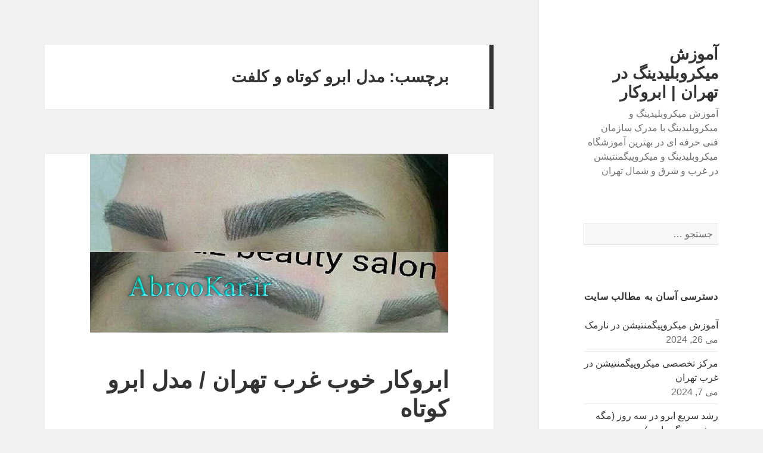

--- FILE ---
content_type: text/html; charset=UTF-8
request_url: https://abrookar.ir/tag/%D9%85%D8%AF%D9%84-%D8%A7%D8%A8%D8%B1%D9%88-%DA%A9%D9%88%D8%AA%D8%A7%D9%87-%D9%88-%DA%A9%D9%84%D9%81%D8%AA/
body_size: 11925
content:
<!DOCTYPE html>
<html dir="rtl" lang="fa-IR" class="no-js">
<head>
	<meta charset="UTF-8">
	<meta name="viewport" content="width=device-width, initial-scale=1.0">
	<link rel="profile" href="https://gmpg.org/xfn/11">
	<link rel="pingback" href="https://abrookar.ir/xmlrpc.php">
	<script>(function(html){html.className = html.className.replace(/\bno-js\b/,'js')})(document.documentElement);</script>
<title>مدل ابرو کوتاه و کلفت &#8211; آموزش میکروبلیدینگ در تهران | ابروکار</title>
<meta name='robots' content='max-image-preview:large' />
	<style>img:is([sizes="auto" i], [sizes^="auto," i]) { contain-intrinsic-size: 3000px 1500px }</style>
	<link rel="alternate" type="application/rss+xml" title="آموزش میکروبلیدینگ در تهران | ابروکار &raquo; خوراک" href="https://abrookar.ir/feed/" />
<link rel="alternate" type="application/rss+xml" title="آموزش میکروبلیدینگ در تهران | ابروکار &raquo; خوراک دیدگاه‌ها" href="https://abrookar.ir/comments/feed/" />
<link rel="alternate" type="application/rss+xml" title="آموزش میکروبلیدینگ در تهران | ابروکار &raquo; مدل ابرو کوتاه و کلفت خوراک برچسب" href="https://abrookar.ir/tag/%d9%85%d8%af%d9%84-%d8%a7%d8%a8%d8%b1%d9%88-%da%a9%d9%88%d8%aa%d8%a7%d9%87-%d9%88-%da%a9%d9%84%d9%81%d8%aa/feed/" />
<script>
window._wpemojiSettings = {"baseUrl":"https:\/\/s.w.org\/images\/core\/emoji\/16.0.1\/72x72\/","ext":".png","svgUrl":"https:\/\/s.w.org\/images\/core\/emoji\/16.0.1\/svg\/","svgExt":".svg","source":{"concatemoji":"https:\/\/abrookar.ir\/wp-includes\/js\/wp-emoji-release.min.js?ver=6.8.3"}};
/*! This file is auto-generated */
!function(s,n){var o,i,e;function c(e){try{var t={supportTests:e,timestamp:(new Date).valueOf()};sessionStorage.setItem(o,JSON.stringify(t))}catch(e){}}function p(e,t,n){e.clearRect(0,0,e.canvas.width,e.canvas.height),e.fillText(t,0,0);var t=new Uint32Array(e.getImageData(0,0,e.canvas.width,e.canvas.height).data),a=(e.clearRect(0,0,e.canvas.width,e.canvas.height),e.fillText(n,0,0),new Uint32Array(e.getImageData(0,0,e.canvas.width,e.canvas.height).data));return t.every(function(e,t){return e===a[t]})}function u(e,t){e.clearRect(0,0,e.canvas.width,e.canvas.height),e.fillText(t,0,0);for(var n=e.getImageData(16,16,1,1),a=0;a<n.data.length;a++)if(0!==n.data[a])return!1;return!0}function f(e,t,n,a){switch(t){case"flag":return n(e,"\ud83c\udff3\ufe0f\u200d\u26a7\ufe0f","\ud83c\udff3\ufe0f\u200b\u26a7\ufe0f")?!1:!n(e,"\ud83c\udde8\ud83c\uddf6","\ud83c\udde8\u200b\ud83c\uddf6")&&!n(e,"\ud83c\udff4\udb40\udc67\udb40\udc62\udb40\udc65\udb40\udc6e\udb40\udc67\udb40\udc7f","\ud83c\udff4\u200b\udb40\udc67\u200b\udb40\udc62\u200b\udb40\udc65\u200b\udb40\udc6e\u200b\udb40\udc67\u200b\udb40\udc7f");case"emoji":return!a(e,"\ud83e\udedf")}return!1}function g(e,t,n,a){var r="undefined"!=typeof WorkerGlobalScope&&self instanceof WorkerGlobalScope?new OffscreenCanvas(300,150):s.createElement("canvas"),o=r.getContext("2d",{willReadFrequently:!0}),i=(o.textBaseline="top",o.font="600 32px Arial",{});return e.forEach(function(e){i[e]=t(o,e,n,a)}),i}function t(e){var t=s.createElement("script");t.src=e,t.defer=!0,s.head.appendChild(t)}"undefined"!=typeof Promise&&(o="wpEmojiSettingsSupports",i=["flag","emoji"],n.supports={everything:!0,everythingExceptFlag:!0},e=new Promise(function(e){s.addEventListener("DOMContentLoaded",e,{once:!0})}),new Promise(function(t){var n=function(){try{var e=JSON.parse(sessionStorage.getItem(o));if("object"==typeof e&&"number"==typeof e.timestamp&&(new Date).valueOf()<e.timestamp+604800&&"object"==typeof e.supportTests)return e.supportTests}catch(e){}return null}();if(!n){if("undefined"!=typeof Worker&&"undefined"!=typeof OffscreenCanvas&&"undefined"!=typeof URL&&URL.createObjectURL&&"undefined"!=typeof Blob)try{var e="postMessage("+g.toString()+"("+[JSON.stringify(i),f.toString(),p.toString(),u.toString()].join(",")+"));",a=new Blob([e],{type:"text/javascript"}),r=new Worker(URL.createObjectURL(a),{name:"wpTestEmojiSupports"});return void(r.onmessage=function(e){c(n=e.data),r.terminate(),t(n)})}catch(e){}c(n=g(i,f,p,u))}t(n)}).then(function(e){for(var t in e)n.supports[t]=e[t],n.supports.everything=n.supports.everything&&n.supports[t],"flag"!==t&&(n.supports.everythingExceptFlag=n.supports.everythingExceptFlag&&n.supports[t]);n.supports.everythingExceptFlag=n.supports.everythingExceptFlag&&!n.supports.flag,n.DOMReady=!1,n.readyCallback=function(){n.DOMReady=!0}}).then(function(){return e}).then(function(){var e;n.supports.everything||(n.readyCallback(),(e=n.source||{}).concatemoji?t(e.concatemoji):e.wpemoji&&e.twemoji&&(t(e.twemoji),t(e.wpemoji)))}))}((window,document),window._wpemojiSettings);
</script>
<style id='wp-emoji-styles-inline-css'>

	img.wp-smiley, img.emoji {
		display: inline !important;
		border: none !important;
		box-shadow: none !important;
		height: 1em !important;
		width: 1em !important;
		margin: 0 0.07em !important;
		vertical-align: -0.1em !important;
		background: none !important;
		padding: 0 !important;
	}
</style>
<link rel='stylesheet' id='wp-block-library-rtl-css' href='https://abrookar.ir/wp-includes/css/dist/block-library/style-rtl.min.css?ver=6.8.3' media='all' />
<style id='wp-block-library-theme-inline-css'>
.wp-block-audio :where(figcaption){color:#555;font-size:13px;text-align:center}.is-dark-theme .wp-block-audio :where(figcaption){color:#ffffffa6}.wp-block-audio{margin:0 0 1em}.wp-block-code{border:1px solid #ccc;border-radius:4px;font-family:Menlo,Consolas,monaco,monospace;padding:.8em 1em}.wp-block-embed :where(figcaption){color:#555;font-size:13px;text-align:center}.is-dark-theme .wp-block-embed :where(figcaption){color:#ffffffa6}.wp-block-embed{margin:0 0 1em}.blocks-gallery-caption{color:#555;font-size:13px;text-align:center}.is-dark-theme .blocks-gallery-caption{color:#ffffffa6}:root :where(.wp-block-image figcaption){color:#555;font-size:13px;text-align:center}.is-dark-theme :root :where(.wp-block-image figcaption){color:#ffffffa6}.wp-block-image{margin:0 0 1em}.wp-block-pullquote{border-bottom:4px solid;border-top:4px solid;color:currentColor;margin-bottom:1.75em}.wp-block-pullquote cite,.wp-block-pullquote footer,.wp-block-pullquote__citation{color:currentColor;font-size:.8125em;font-style:normal;text-transform:uppercase}.wp-block-quote{border-left:.25em solid;margin:0 0 1.75em;padding-left:1em}.wp-block-quote cite,.wp-block-quote footer{color:currentColor;font-size:.8125em;font-style:normal;position:relative}.wp-block-quote:where(.has-text-align-right){border-left:none;border-right:.25em solid;padding-left:0;padding-right:1em}.wp-block-quote:where(.has-text-align-center){border:none;padding-left:0}.wp-block-quote.is-large,.wp-block-quote.is-style-large,.wp-block-quote:where(.is-style-plain){border:none}.wp-block-search .wp-block-search__label{font-weight:700}.wp-block-search__button{border:1px solid #ccc;padding:.375em .625em}:where(.wp-block-group.has-background){padding:1.25em 2.375em}.wp-block-separator.has-css-opacity{opacity:.4}.wp-block-separator{border:none;border-bottom:2px solid;margin-left:auto;margin-right:auto}.wp-block-separator.has-alpha-channel-opacity{opacity:1}.wp-block-separator:not(.is-style-wide):not(.is-style-dots){width:100px}.wp-block-separator.has-background:not(.is-style-dots){border-bottom:none;height:1px}.wp-block-separator.has-background:not(.is-style-wide):not(.is-style-dots){height:2px}.wp-block-table{margin:0 0 1em}.wp-block-table td,.wp-block-table th{word-break:normal}.wp-block-table :where(figcaption){color:#555;font-size:13px;text-align:center}.is-dark-theme .wp-block-table :where(figcaption){color:#ffffffa6}.wp-block-video :where(figcaption){color:#555;font-size:13px;text-align:center}.is-dark-theme .wp-block-video :where(figcaption){color:#ffffffa6}.wp-block-video{margin:0 0 1em}:root :where(.wp-block-template-part.has-background){margin-bottom:0;margin-top:0;padding:1.25em 2.375em}
</style>
<style id='classic-theme-styles-inline-css'>
/*! This file is auto-generated */
.wp-block-button__link{color:#fff;background-color:#32373c;border-radius:9999px;box-shadow:none;text-decoration:none;padding:calc(.667em + 2px) calc(1.333em + 2px);font-size:1.125em}.wp-block-file__button{background:#32373c;color:#fff;text-decoration:none}
</style>
<style id='global-styles-inline-css'>
:root{--wp--preset--aspect-ratio--square: 1;--wp--preset--aspect-ratio--4-3: 4/3;--wp--preset--aspect-ratio--3-4: 3/4;--wp--preset--aspect-ratio--3-2: 3/2;--wp--preset--aspect-ratio--2-3: 2/3;--wp--preset--aspect-ratio--16-9: 16/9;--wp--preset--aspect-ratio--9-16: 9/16;--wp--preset--color--black: #000000;--wp--preset--color--cyan-bluish-gray: #abb8c3;--wp--preset--color--white: #fff;--wp--preset--color--pale-pink: #f78da7;--wp--preset--color--vivid-red: #cf2e2e;--wp--preset--color--luminous-vivid-orange: #ff6900;--wp--preset--color--luminous-vivid-amber: #fcb900;--wp--preset--color--light-green-cyan: #7bdcb5;--wp--preset--color--vivid-green-cyan: #00d084;--wp--preset--color--pale-cyan-blue: #8ed1fc;--wp--preset--color--vivid-cyan-blue: #0693e3;--wp--preset--color--vivid-purple: #9b51e0;--wp--preset--color--dark-gray: #111;--wp--preset--color--light-gray: #f1f1f1;--wp--preset--color--yellow: #f4ca16;--wp--preset--color--dark-brown: #352712;--wp--preset--color--medium-pink: #e53b51;--wp--preset--color--light-pink: #ffe5d1;--wp--preset--color--dark-purple: #2e2256;--wp--preset--color--purple: #674970;--wp--preset--color--blue-gray: #22313f;--wp--preset--color--bright-blue: #55c3dc;--wp--preset--color--light-blue: #e9f2f9;--wp--preset--gradient--vivid-cyan-blue-to-vivid-purple: linear-gradient(135deg,rgba(6,147,227,1) 0%,rgb(155,81,224) 100%);--wp--preset--gradient--light-green-cyan-to-vivid-green-cyan: linear-gradient(135deg,rgb(122,220,180) 0%,rgb(0,208,130) 100%);--wp--preset--gradient--luminous-vivid-amber-to-luminous-vivid-orange: linear-gradient(135deg,rgba(252,185,0,1) 0%,rgba(255,105,0,1) 100%);--wp--preset--gradient--luminous-vivid-orange-to-vivid-red: linear-gradient(135deg,rgba(255,105,0,1) 0%,rgb(207,46,46) 100%);--wp--preset--gradient--very-light-gray-to-cyan-bluish-gray: linear-gradient(135deg,rgb(238,238,238) 0%,rgb(169,184,195) 100%);--wp--preset--gradient--cool-to-warm-spectrum: linear-gradient(135deg,rgb(74,234,220) 0%,rgb(151,120,209) 20%,rgb(207,42,186) 40%,rgb(238,44,130) 60%,rgb(251,105,98) 80%,rgb(254,248,76) 100%);--wp--preset--gradient--blush-light-purple: linear-gradient(135deg,rgb(255,206,236) 0%,rgb(152,150,240) 100%);--wp--preset--gradient--blush-bordeaux: linear-gradient(135deg,rgb(254,205,165) 0%,rgb(254,45,45) 50%,rgb(107,0,62) 100%);--wp--preset--gradient--luminous-dusk: linear-gradient(135deg,rgb(255,203,112) 0%,rgb(199,81,192) 50%,rgb(65,88,208) 100%);--wp--preset--gradient--pale-ocean: linear-gradient(135deg,rgb(255,245,203) 0%,rgb(182,227,212) 50%,rgb(51,167,181) 100%);--wp--preset--gradient--electric-grass: linear-gradient(135deg,rgb(202,248,128) 0%,rgb(113,206,126) 100%);--wp--preset--gradient--midnight: linear-gradient(135deg,rgb(2,3,129) 0%,rgb(40,116,252) 100%);--wp--preset--gradient--dark-gray-gradient-gradient: linear-gradient(90deg, rgba(17,17,17,1) 0%, rgba(42,42,42,1) 100%);--wp--preset--gradient--light-gray-gradient: linear-gradient(90deg, rgba(241,241,241,1) 0%, rgba(215,215,215,1) 100%);--wp--preset--gradient--white-gradient: linear-gradient(90deg, rgba(255,255,255,1) 0%, rgba(230,230,230,1) 100%);--wp--preset--gradient--yellow-gradient: linear-gradient(90deg, rgba(244,202,22,1) 0%, rgba(205,168,10,1) 100%);--wp--preset--gradient--dark-brown-gradient: linear-gradient(90deg, rgba(53,39,18,1) 0%, rgba(91,67,31,1) 100%);--wp--preset--gradient--medium-pink-gradient: linear-gradient(90deg, rgba(229,59,81,1) 0%, rgba(209,28,51,1) 100%);--wp--preset--gradient--light-pink-gradient: linear-gradient(90deg, rgba(255,229,209,1) 0%, rgba(255,200,158,1) 100%);--wp--preset--gradient--dark-purple-gradient: linear-gradient(90deg, rgba(46,34,86,1) 0%, rgba(66,48,123,1) 100%);--wp--preset--gradient--purple-gradient: linear-gradient(90deg, rgba(103,73,112,1) 0%, rgba(131,93,143,1) 100%);--wp--preset--gradient--blue-gray-gradient: linear-gradient(90deg, rgba(34,49,63,1) 0%, rgba(52,75,96,1) 100%);--wp--preset--gradient--bright-blue-gradient: linear-gradient(90deg, rgba(85,195,220,1) 0%, rgba(43,180,211,1) 100%);--wp--preset--gradient--light-blue-gradient: linear-gradient(90deg, rgba(233,242,249,1) 0%, rgba(193,218,238,1) 100%);--wp--preset--font-size--small: 13px;--wp--preset--font-size--medium: 20px;--wp--preset--font-size--large: 36px;--wp--preset--font-size--x-large: 42px;--wp--preset--spacing--20: 0.44rem;--wp--preset--spacing--30: 0.67rem;--wp--preset--spacing--40: 1rem;--wp--preset--spacing--50: 1.5rem;--wp--preset--spacing--60: 2.25rem;--wp--preset--spacing--70: 3.38rem;--wp--preset--spacing--80: 5.06rem;--wp--preset--shadow--natural: 6px 6px 9px rgba(0, 0, 0, 0.2);--wp--preset--shadow--deep: 12px 12px 50px rgba(0, 0, 0, 0.4);--wp--preset--shadow--sharp: 6px 6px 0px rgba(0, 0, 0, 0.2);--wp--preset--shadow--outlined: 6px 6px 0px -3px rgba(255, 255, 255, 1), 6px 6px rgba(0, 0, 0, 1);--wp--preset--shadow--crisp: 6px 6px 0px rgba(0, 0, 0, 1);}:where(.is-layout-flex){gap: 0.5em;}:where(.is-layout-grid){gap: 0.5em;}body .is-layout-flex{display: flex;}.is-layout-flex{flex-wrap: wrap;align-items: center;}.is-layout-flex > :is(*, div){margin: 0;}body .is-layout-grid{display: grid;}.is-layout-grid > :is(*, div){margin: 0;}:where(.wp-block-columns.is-layout-flex){gap: 2em;}:where(.wp-block-columns.is-layout-grid){gap: 2em;}:where(.wp-block-post-template.is-layout-flex){gap: 1.25em;}:where(.wp-block-post-template.is-layout-grid){gap: 1.25em;}.has-black-color{color: var(--wp--preset--color--black) !important;}.has-cyan-bluish-gray-color{color: var(--wp--preset--color--cyan-bluish-gray) !important;}.has-white-color{color: var(--wp--preset--color--white) !important;}.has-pale-pink-color{color: var(--wp--preset--color--pale-pink) !important;}.has-vivid-red-color{color: var(--wp--preset--color--vivid-red) !important;}.has-luminous-vivid-orange-color{color: var(--wp--preset--color--luminous-vivid-orange) !important;}.has-luminous-vivid-amber-color{color: var(--wp--preset--color--luminous-vivid-amber) !important;}.has-light-green-cyan-color{color: var(--wp--preset--color--light-green-cyan) !important;}.has-vivid-green-cyan-color{color: var(--wp--preset--color--vivid-green-cyan) !important;}.has-pale-cyan-blue-color{color: var(--wp--preset--color--pale-cyan-blue) !important;}.has-vivid-cyan-blue-color{color: var(--wp--preset--color--vivid-cyan-blue) !important;}.has-vivid-purple-color{color: var(--wp--preset--color--vivid-purple) !important;}.has-black-background-color{background-color: var(--wp--preset--color--black) !important;}.has-cyan-bluish-gray-background-color{background-color: var(--wp--preset--color--cyan-bluish-gray) !important;}.has-white-background-color{background-color: var(--wp--preset--color--white) !important;}.has-pale-pink-background-color{background-color: var(--wp--preset--color--pale-pink) !important;}.has-vivid-red-background-color{background-color: var(--wp--preset--color--vivid-red) !important;}.has-luminous-vivid-orange-background-color{background-color: var(--wp--preset--color--luminous-vivid-orange) !important;}.has-luminous-vivid-amber-background-color{background-color: var(--wp--preset--color--luminous-vivid-amber) !important;}.has-light-green-cyan-background-color{background-color: var(--wp--preset--color--light-green-cyan) !important;}.has-vivid-green-cyan-background-color{background-color: var(--wp--preset--color--vivid-green-cyan) !important;}.has-pale-cyan-blue-background-color{background-color: var(--wp--preset--color--pale-cyan-blue) !important;}.has-vivid-cyan-blue-background-color{background-color: var(--wp--preset--color--vivid-cyan-blue) !important;}.has-vivid-purple-background-color{background-color: var(--wp--preset--color--vivid-purple) !important;}.has-black-border-color{border-color: var(--wp--preset--color--black) !important;}.has-cyan-bluish-gray-border-color{border-color: var(--wp--preset--color--cyan-bluish-gray) !important;}.has-white-border-color{border-color: var(--wp--preset--color--white) !important;}.has-pale-pink-border-color{border-color: var(--wp--preset--color--pale-pink) !important;}.has-vivid-red-border-color{border-color: var(--wp--preset--color--vivid-red) !important;}.has-luminous-vivid-orange-border-color{border-color: var(--wp--preset--color--luminous-vivid-orange) !important;}.has-luminous-vivid-amber-border-color{border-color: var(--wp--preset--color--luminous-vivid-amber) !important;}.has-light-green-cyan-border-color{border-color: var(--wp--preset--color--light-green-cyan) !important;}.has-vivid-green-cyan-border-color{border-color: var(--wp--preset--color--vivid-green-cyan) !important;}.has-pale-cyan-blue-border-color{border-color: var(--wp--preset--color--pale-cyan-blue) !important;}.has-vivid-cyan-blue-border-color{border-color: var(--wp--preset--color--vivid-cyan-blue) !important;}.has-vivid-purple-border-color{border-color: var(--wp--preset--color--vivid-purple) !important;}.has-vivid-cyan-blue-to-vivid-purple-gradient-background{background: var(--wp--preset--gradient--vivid-cyan-blue-to-vivid-purple) !important;}.has-light-green-cyan-to-vivid-green-cyan-gradient-background{background: var(--wp--preset--gradient--light-green-cyan-to-vivid-green-cyan) !important;}.has-luminous-vivid-amber-to-luminous-vivid-orange-gradient-background{background: var(--wp--preset--gradient--luminous-vivid-amber-to-luminous-vivid-orange) !important;}.has-luminous-vivid-orange-to-vivid-red-gradient-background{background: var(--wp--preset--gradient--luminous-vivid-orange-to-vivid-red) !important;}.has-very-light-gray-to-cyan-bluish-gray-gradient-background{background: var(--wp--preset--gradient--very-light-gray-to-cyan-bluish-gray) !important;}.has-cool-to-warm-spectrum-gradient-background{background: var(--wp--preset--gradient--cool-to-warm-spectrum) !important;}.has-blush-light-purple-gradient-background{background: var(--wp--preset--gradient--blush-light-purple) !important;}.has-blush-bordeaux-gradient-background{background: var(--wp--preset--gradient--blush-bordeaux) !important;}.has-luminous-dusk-gradient-background{background: var(--wp--preset--gradient--luminous-dusk) !important;}.has-pale-ocean-gradient-background{background: var(--wp--preset--gradient--pale-ocean) !important;}.has-electric-grass-gradient-background{background: var(--wp--preset--gradient--electric-grass) !important;}.has-midnight-gradient-background{background: var(--wp--preset--gradient--midnight) !important;}.has-small-font-size{font-size: var(--wp--preset--font-size--small) !important;}.has-medium-font-size{font-size: var(--wp--preset--font-size--medium) !important;}.has-large-font-size{font-size: var(--wp--preset--font-size--large) !important;}.has-x-large-font-size{font-size: var(--wp--preset--font-size--x-large) !important;}
:where(.wp-block-post-template.is-layout-flex){gap: 1.25em;}:where(.wp-block-post-template.is-layout-grid){gap: 1.25em;}
:where(.wp-block-columns.is-layout-flex){gap: 2em;}:where(.wp-block-columns.is-layout-grid){gap: 2em;}
:root :where(.wp-block-pullquote){font-size: 1.5em;line-height: 1.6;}
</style>
<link rel='stylesheet' id='style-name-css' href='https://abrookar.ir/wp-content/plugins/faq-and-answers/zebra_accordion/css/zebra_accordion.css?ver=6.8.3' media='all' />
<link rel='stylesheet' id='ez-toc-css' href='https://abrookar.ir/wp-content/plugins/easy-table-of-contents/assets/css/screen.min.css?ver=2.0.75' media='all' />
<style id='ez-toc-inline-css'>
div#ez-toc-container .ez-toc-title {font-size: 120%;}div#ez-toc-container .ez-toc-title {font-weight: 500;}div#ez-toc-container ul li , div#ez-toc-container ul li a {font-size: 95%;}div#ez-toc-container ul li , div#ez-toc-container ul li a {font-weight: 500;}div#ez-toc-container nav ul ul li {font-size: 90%;}
.ez-toc-container-direction {direction: rtl;}.ez-toc-counter-rtl ul {direction: rtl;counter-reset: item-level1, item-level2, item-level3, item-level4, item-level5, item-level6;}.ez-toc-counter-rtl ul ul {direction: rtl;counter-reset: item-level2, item-level3, item-level4, item-level5, item-level6;}.ez-toc-counter-rtl ul ul ul {direction: rtl;counter-reset: item-level3, item-level4, item-level5, item-level6;}.ez-toc-counter-rtl ul ul ul ul {direction: rtl;counter-reset: item-level4, item-level5, item-level6;}.ez-toc-counter-rtl ul ul ul ul ul {direction: rtl;counter-reset: item-level5, item-level6;}.ez-toc-counter-rtl ul ul ul ul ul ul {direction: rtl;counter-reset: item-level6;}.ez-toc-counter-rtl ul li {counter-increment: item-level1;}.ez-toc-counter-rtl ul ul li {counter-increment: item-level2;}.ez-toc-counter-rtl ul ul ul li {counter-increment: item-level3;}.ez-toc-counter-rtl ul ul ul ul li {counter-increment: item-level4;}.ez-toc-counter-rtl ul ul ul ul ul li {counter-increment: item-level5;}.ez-toc-counter-rtl ul ul ul ul ul ul li {counter-increment: item-level6;}.ez-toc-counter-rtl nav ul li a::before {content: counter(item-level1, decimal) '. ';float: right;margin-left: 0.2rem;flex-grow: 0;flex-shrink: 0;  }.ez-toc-counter-rtl nav ul ul li a::before {content: counter(item-level2, decimal) "." counter(item-level1, decimal) '. ';float: right;margin-left: 0.2rem;flex-grow: 0;flex-shrink: 0;  }.ez-toc-counter-rtl nav ul ul ul li a::before {content: counter(item-level3, decimal) "." counter(item-level2, decimal) "." counter(item-level1, decimal) '. ';float: right;margin-left: 0.2rem;flex-grow: 0;flex-shrink: 0;  }.ez-toc-counter-rtl nav ul ul ul ul li a::before {content: counter(item-level4, decimal) "." counter(item-level3, decimal) "." counter(item-level2, decimal) "." counter(item-level1, decimal) '. ';float: right;margin-left: 0.2rem;flex-grow: 0;flex-shrink: 0;  }.ez-toc-counter-rtl nav ul ul ul ul ul li a::before {content: counter(item-level5, decimal) "." counter(item-level4, decimal) "." counter(item-level3, decimal) "." counter(item-level2, decimal) "." counter(item-level1, decimal) '. ';float: right;margin-left: 0.2rem;flex-grow: 0;flex-shrink: 0;  }.ez-toc-counter-rtl nav ul ul ul ul ul ul li a::before {content: counter(item-level6, decimal) "." counter(item-level5, decimal) "." counter(item-level4, decimal) "." counter(item-level3, decimal) "." counter(item-level2, decimal) "." counter(item-level1, decimal) '. ';float: right;margin-left: 0.2rem;flex-grow: 0;flex-shrink: 0;  }.ez-toc-widget-direction {direction: rtl;}.ez-toc-widget-container-rtl ul {direction: rtl;counter-reset: item-level1, item-level2, item-level3, item-level4, item-level5, item-level6;}.ez-toc-widget-container-rtl ul ul {direction: rtl;counter-reset: item-level2, item-level3, item-level4, item-level5, item-level6;}.ez-toc-widget-container-rtl ul ul ul {direction: rtl;counter-reset: item-level3, item-level4, item-level5, item-level6;}.ez-toc-widget-container-rtl ul ul ul ul {direction: rtl;counter-reset: item-level4, item-level5, item-level6;}.ez-toc-widget-container-rtl ul ul ul ul ul {direction: rtl;counter-reset: item-level5, item-level6;}.ez-toc-widget-container-rtl ul ul ul ul ul ul {direction: rtl;counter-reset: item-level6;}.ez-toc-widget-container-rtl ul li {counter-increment: item-level1;}.ez-toc-widget-container-rtl ul ul li {counter-increment: item-level2;}.ez-toc-widget-container-rtl ul ul ul li {counter-increment: item-level3;}.ez-toc-widget-container-rtl ul ul ul ul li {counter-increment: item-level4;}.ez-toc-widget-container-rtl ul ul ul ul ul li {counter-increment: item-level5;}.ez-toc-widget-container-rtl ul ul ul ul ul ul li {counter-increment: item-level6;}.ez-toc-widget-container-rtl nav ul li a::before {content: counter(item-level1, decimal) '. ';float: right;margin-left: 0.2rem;flex-grow: 0;flex-shrink: 0;  }.ez-toc-widget-container-rtl nav ul ul li a::before {content: counter(item-level2, decimal) "." counter(item-level1, decimal) '. ';float: right;margin-left: 0.2rem;flex-grow: 0;flex-shrink: 0;  }.ez-toc-widget-container-rtl nav ul ul ul li a::before {content: counter(item-level3, decimal) "." counter(item-level2, decimal) "." counter(item-level1, decimal) '. ';float: right;margin-left: 0.2rem;flex-grow: 0;flex-shrink: 0;  }.ez-toc-widget-container-rtl nav ul ul ul ul li a::before {content: counter(item-level4, decimal) "." counter(item-level3, decimal) "." counter(item-level2, decimal) "." counter(item-level1, decimal) '. ';float: right;margin-left: 0.2rem;flex-grow: 0;flex-shrink: 0;  }.ez-toc-widget-container-rtl nav ul ul ul ul ul li a::before {content: counter(item-level5, decimal) "." counter(item-level4, decimal) "." counter(item-level3, decimal) "." counter(item-level2, decimal) "." counter(item-level1, decimal) '. ';float: right;margin-left: 0.2rem;flex-grow: 0;flex-shrink: 0;  }.ez-toc-widget-container-rtl nav ul ul ul ul ul ul li a::before {content: counter(item-level6, decimal) "." counter(item-level5, decimal) "." counter(item-level4, decimal) "." counter(item-level3, decimal) "." counter(item-level2, decimal) "." counter(item-level1, decimal) '. ';float: right;margin-left: 0.2rem;flex-grow: 0;flex-shrink: 0;  }
</style>
<link rel='stylesheet' id='twentyfifteen-fonts-css' href='https://abrookar.ir/wp-content/themes/twentyfifteen/assets/fonts/noto-sans.css?ver=20230328' media='all' />
<link rel='stylesheet' id='genericons-css' href='https://abrookar.ir/wp-content/themes/twentyfifteen/genericons/genericons.css?ver=20201026' media='all' />
<link rel='stylesheet' id='twentyfifteen-style-css' href='https://abrookar.ir/wp-content/themes/twentyfifteen/style.css?ver=20250415' media='all' />
<link rel='stylesheet' id='twentyfifteen-block-style-css' href='https://abrookar.ir/wp-content/themes/twentyfifteen/css/blocks.css?ver=20240715' media='all' />
<script src="https://abrookar.ir/wp-includes/js/jquery/jquery.min.js?ver=3.7.1" id="jquery-core-js"></script>
<script src="https://abrookar.ir/wp-includes/js/jquery/jquery-migrate.min.js?ver=3.4.1" id="jquery-migrate-js"></script>
<script src="https://abrookar.ir/wp-content/plugins/faq-and-answers/zebra_accordion/javascript/zebra_accordion.js?ver=20120206" id="ppm-customscrollbar-js-js"></script>
<script id="twentyfifteen-script-js-extra">
var screenReaderText = {"expand":"<span class=\"screen-reader-text\">\u0628\u0627\u0632\u06a9\u0631\u062f\u0646 \u0632\u06cc\u0631\u0641\u0647\u0631\u0633\u062a<\/span>","collapse":"<span class=\"screen-reader-text\">\u0628\u0633\u062a\u0646 \u0632\u06cc\u0631\u0641\u0647\u0631\u0633\u062a<\/span>"};
</script>
<script src="https://abrookar.ir/wp-content/themes/twentyfifteen/js/functions.js?ver=20250303" id="twentyfifteen-script-js" defer data-wp-strategy="defer"></script>
<link rel="https://api.w.org/" href="https://abrookar.ir/wp-json/" /><link rel="alternate" title="JSON" type="application/json" href="https://abrookar.ir/wp-json/wp/v2/tags/77" /><link rel="EditURI" type="application/rsd+xml" title="RSD" href="https://abrookar.ir/xmlrpc.php?rsd" />
<link rel="stylesheet" href="https://abrookar.ir/wp-content/themes/twentyfifteen/rtl.css" media="screen" /><meta name="generator" content="WordPress 6.8.3" />
<style>.recentcomments a{display:inline !important;padding:0 !important;margin:0 !important;}</style><link rel="icon" href="https://abrookar.ir/wp-content/uploads/2020/01/star-150x150.png" sizes="32x32" />
<link rel="icon" href="https://abrookar.ir/wp-content/uploads/2020/01/star.png" sizes="192x192" />
<link rel="apple-touch-icon" href="https://abrookar.ir/wp-content/uploads/2020/01/star.png" />
<meta name="msapplication-TileImage" content="https://abrookar.ir/wp-content/uploads/2020/01/star.png" />
</head>

<body class="rtl archive tag tag-77 wp-embed-responsive wp-theme-twentyfifteen">
<div id="page" class="hfeed site">
	<a class="skip-link screen-reader-text" href="#content">
		رفتن به نوشته‌ها	</a>

	<div id="sidebar" class="sidebar">
		<header id="masthead" class="site-header">
			<div class="site-branding">
										<p class="site-title"><a href="https://abrookar.ir/" rel="home" >آموزش میکروبلیدینگ در تهران | ابروکار</a></p>
												<p class="site-description">آموزش میکروبلیدینگ و میکروبلیدینگ با مدرک سازمان فنی حرفه ای در بهترین آموزشگاه میکروبلیدینگ و میکروپیگمنتیشن در غرب و شرق و شمال تهران</p>
										<button class="secondary-toggle">فهرست و ابزارک‌ها</button>
			</div><!-- .site-branding -->
		</header><!-- .site-header -->

			<div id="secondary" class="secondary">

		
		
					<div id="widget-area" class="widget-area" role="complementary">
				<aside id="search-2" class="widget widget_search"><form role="search" method="get" class="search-form" action="https://abrookar.ir/">
				<label>
					<span class="screen-reader-text">جستجو برای:</span>
					<input type="search" class="search-field" placeholder="جستجو &hellip;" value="" name="s" />
				</label>
				<input type="submit" class="search-submit screen-reader-text" value="جستجو" />
			</form></aside>
		<aside id="recent-posts-2" class="widget widget_recent_entries">
		<h2 class="widget-title">دسترسی آسان به مطالب سایت</h2><nav aria-label="دسترسی آسان به مطالب سایت">
		<ul>
											<li>
					<a href="https://abrookar.ir/2024/05/26/%d8%a2%d9%85%d9%88%d8%b2%d8%b4-%d9%85%db%8c%da%a9%d8%b1%d9%88%d9%be%db%8c%da%af%d9%85%d9%86%d8%aa%db%8c%d8%b4%d9%86-%d8%af%d8%b1-%d9%86%d8%a7%d8%b1%d9%85%da%a9/">آموزش میکروپیگمنتیشن در نارمک</a>
											<span class="post-date">می 26, 2024</span>
									</li>
											<li>
					<a href="https://abrookar.ir/2024/05/07/%d9%85%d8%b1%da%a9%d8%b2-%d8%aa%d8%ae%d8%b5%d8%b5%db%8c-%d9%85%db%8c%da%a9%d8%b1%d9%88%d9%be%db%8c%da%af%d9%85%d9%86%d8%aa%db%8c%d8%b4%d9%86-%d8%af%d8%b1-%d8%ba%d8%b1%d8%a8-%d8%aa%d9%87%d8%b1%d8%a7/">مرکز تخصصی میکروپیگمنتیشن در غرب تهران</a>
											<span class="post-date">می 7, 2024</span>
									</li>
											<li>
					<a href="https://abrookar.ir/2023/09/01/%d8%b1%d8%b4%d8%af-%d8%b3%d8%b1%db%8c%d8%b9-%d8%a7%d8%a8%d8%b1%d9%88-%d8%af%d8%b1-%d8%b3%d9%87-%d8%b1%d9%88%d8%b2-%d9%85%da%af%d9%87-%d9%85%db%8c%d8%b4%d9%87-%d9%85%da%af%d9%87-%d8%af%d8%a7%d8%b1/">رشد سریع ابرو در سه روز (مگه میشه &#8211; مگه داریم)</a>
											<span class="post-date">سپتامبر 1, 2023</span>
									</li>
											<li>
					<a href="https://abrookar.ir/2022/07/07/%d8%a7%d8%b5%d9%84%d8%a7%d8%ad-%d8%a7%d8%a8%d8%b1%d9%88-%d8%a8%d8%a7-%d9%85%db%8c%da%a9%d8%b1%d9%88%d8%a8%d9%84%db%8c%d8%af%db%8c%d9%86%da%af/">اصلاح ابرو با میکروبلیدینگ</a>
											<span class="post-date">جولای 7, 2022</span>
									</li>
											<li>
					<a href="https://abrookar.ir/2021/12/20/%d9%85%db%8c%da%a9%d8%b1%d9%88%d8%a8%d9%84%d8%af%db%8c%d9%86%da%af-%d8%a7%d8%a8%d8%b1%d9%88-%db%8c%d8%a7-%d9%81%db%8c%d8%a8%d8%b1%d9%88%d8%b2-%d8%a7%d8%a8%d8%b1%d9%88/">میکروبلدینگ ابرو یا فیبروز ابرو ؟</a>
											<span class="post-date">دسامبر 20, 2021</span>
									</li>
											<li>
					<a href="https://abrookar.ir/2021/05/29/%d9%85%db%8c%da%a9%d8%b1%d9%88%d8%a8%d9%84%db%8c%d8%af%db%8c%d9%86%da%af-%d8%a7%d8%a8%d8%b1%d9%88-%d8%af%d8%b1-%d8%aa%d9%87%d8%b1%d8%a7%d9%86/">میکروبلیدینگ ابرو در شرق تهران</a>
											<span class="post-date">می 29, 2021</span>
									</li>
											<li>
					<a href="https://abrookar.ir/2021/04/14/%d8%a2%d9%85%d9%88%d8%b2%d8%b4-%d9%85%db%8c%da%a9%d8%b1%d9%88%d9%be%db%8c%da%af%d9%85%d9%86%d8%aa%db%8c%d8%b4%d9%86-%d8%aa%d9%87%d8%b1%d8%a7%d9%86/">بهترین مراکز آموزش میکروپیگمنتیشن تهران</a>
											<span class="post-date">آوریل 14, 2021</span>
									</li>
											<li>
					<a href="https://abrookar.ir/2021/04/11/%d8%a2%d9%85%d9%88%d8%b2%d8%b4-%d9%85%db%8c%da%a9%d8%b1%d9%88%d9%be%db%8c%da%af%d9%85%d9%86%d8%aa%db%8c%d8%b4%d9%86-%d8%af%d8%b1-%d8%aa%d9%87%d8%b1%d8%a7%d9%86/">آموزش میکروپیگمنتیشن در تهران</a>
											<span class="post-date">آوریل 11, 2021</span>
									</li>
											<li>
					<a href="https://abrookar.ir/2021/03/21/%d8%aa%d8%ae%d8%b5%d8%b5%db%8c-%d8%aa%d8%b1%d9%8a%d9%86-%d9%85%d8%b1%d9%83%d8%b2-%d8%ae%d8%af%d9%85%d8%a7%d8%aa-%d9%88-%d8%a2%d9%85%d9%88%d8%b2%d8%b4-%d9%85%db%8c%da%a9%d8%b1%d9%88%d9%be%db%8c%da%af/">مركز آموزش میکروپیگمنتیشن در تهران</a>
											<span class="post-date">مارس 21, 2021</span>
									</li>
											<li>
					<a href="https://abrookar.ir/2020/12/01/%d9%85%db%8c%da%a9%d8%b1%d9%88%d8%a8%d9%84%db%8c%d8%af%db%8c%d9%86%da%af-%d8%aa%d9%84%d9%81%db%8c%d9%82%db%8c-%d8%af%d8%b1-%d8%aa%d9%87%d8%b1%d8%a7%d9%86/">میکروبلیدینگ تلفیقی در تهران</a>
											<span class="post-date">دسامبر 1, 2020</span>
									</li>
					</ul>

		</nav></aside><aside id="recent-comments-2" class="widget widget_recent_comments"><h2 class="widget-title">آخرین دیدگاه‌ها</h2><nav aria-label="آخرین دیدگاه‌ها"><ul id="recentcomments"><li class="recentcomments"><span class="comment-author-link">ناشناس</span> در <a href="https://abrookar.ir/2016/06/11/%d8%b9%d9%84%d8%aa-%d8%b1%db%8c%d8%b2%d8%b4-%d9%87%d8%a7%d8%b4%d9%88%d8%b1-%d8%a7%d8%a8%d8%b1%d9%88/#comment-9432">علت پاک شدن رنگ نگرفتن و ریزش میکروبلیدینگ (599 تا نظر)</a></li><li class="recentcomments"><span class="comment-author-link">ناشناس</span> در <a href="https://abrookar.ir/2016/09/11/%d8%b9%d9%84%d9%84-%d9%be%d8%ae%d8%b4-%d8%b1%d9%86%da%af-%d8%af%d8%b1-%d9%85%db%8c%da%a9%d8%b1%d9%88%d8%a8%d9%84%db%8c%d8%af%db%8c%d9%86%da%af/#comment-9379">16 علت پخش رنگ در میکروبلیدینگ</a></li><li class="recentcomments"><span class="comment-author-link">پروین</span> در <a href="https://abrookar.ir/2016/06/11/%d8%b9%d9%84%d8%aa-%d8%b1%db%8c%d8%b2%d8%b4-%d9%87%d8%a7%d8%b4%d9%88%d8%b1-%d8%a7%d8%a8%d8%b1%d9%88/#comment-9367">علت پاک شدن رنگ نگرفتن و ریزش میکروبلیدینگ (599 تا نظر)</a></li><li class="recentcomments"><span class="comment-author-link">سهیلا</span> در <a href="https://abrookar.ir/2016/06/11/%d8%b9%d9%84%d8%aa-%d8%b1%db%8c%d8%b2%d8%b4-%d9%87%d8%a7%d8%b4%d9%88%d8%b1-%d8%a7%d8%a8%d8%b1%d9%88/#comment-9349">علت پاک شدن رنگ نگرفتن و ریزش میکروبلیدینگ (599 تا نظر)</a></li><li class="recentcomments"><span class="comment-author-link">ناشناس</span> در <a href="https://abrookar.ir/2016/09/11/%d8%b9%d9%84%d9%84-%d9%be%d8%ae%d8%b4-%d8%b1%d9%86%da%af-%d8%af%d8%b1-%d9%85%db%8c%da%a9%d8%b1%d9%88%d8%a8%d9%84%db%8c%d8%af%db%8c%d9%86%da%af/#comment-9348">16 علت پخش رنگ در میکروبلیدینگ</a></li></ul></nav></aside>			</div><!-- .widget-area -->
		
	</div><!-- .secondary -->

	</div><!-- .sidebar -->

	<div id="content" class="site-content">

	<section id="primary" class="content-area">
		<main id="main" class="site-main">

		
			<header class="page-header">
				<h1 class="page-title">برچسب:  <span>مدل ابرو کوتاه و کلفت</span></h1>			</header><!-- .page-header -->

			
<article id="post-74" class="post-74 post type-post status-publish format-standard has-post-thumbnail hentry category-69 tag-85 tag-83 tag-78 tag-81 tag-79 tag-77 tag-80 tag-82 tag-84 tag-56">
	
	<a class="post-thumbnail" href="https://abrookar.ir/2016/04/07/%d8%a7%d8%a8%d8%b1%d9%88%da%a9%d8%a7%d8%b1-%d8%ae%d9%88%d8%a8-%d8%ba%d8%b1%d8%a8-%d8%aa%d9%87%d8%b1%d8%a7%d9%86-%d9%85%d8%af%d9%84-%d8%a7%d8%a8%d8%b1%d9%88-%da%a9%d9%88%d8%aa%d8%a7%d9%87/" aria-hidden="true">
		<img width="601" height="300" src="https://abrookar.ir/wp-content/uploads/2016/04/yreyr.jpg" class="attachment-post-thumbnail size-post-thumbnail wp-post-image" alt="ابروکار خوب غرب تهران / مدل ابرو کوتاه" decoding="async" fetchpriority="high" srcset="https://abrookar.ir/wp-content/uploads/2016/04/yreyr.jpg 601w, https://abrookar.ir/wp-content/uploads/2016/04/yreyr-300x150.jpg 300w" sizes="(max-width: 601px) 100vw, 601px" />	</a>

		
	<header class="entry-header">
		<h2 class="entry-title"><a href="https://abrookar.ir/2016/04/07/%d8%a7%d8%a8%d8%b1%d9%88%da%a9%d8%a7%d8%b1-%d8%ae%d9%88%d8%a8-%d8%ba%d8%b1%d8%a8-%d8%aa%d9%87%d8%b1%d8%a7%d9%86-%d9%85%d8%af%d9%84-%d8%a7%d8%a8%d8%b1%d9%88-%da%a9%d9%88%d8%aa%d8%a7%d9%87/" rel="bookmark">ابروکار خوب غرب تهران / مدل ابرو کوتاه</a></h2>	</header><!-- .entry-header -->

	<div class="entry-content">
		<h2><span style="font-size: 18pt;"><strong>ابرو کار خوب در غرب تهران / بهترین ابرو کار در غرب تهران</strong></span></h2>
<p>&nbsp;</p>
<p><span style="color: #008000;">برای مشاهده <strong>ابروکار خوب در تهران</strong>  بر روی بنر های کناری سایت کلیک کنید.</span></p>
<h2><span style="font-size: 18pt;">ویژگی های یک ابرو کار خوب چیست؟</span></h2>
<p>ایجاد ابروهای زیبا و جذاب، هنری است که نیازمند توانایی، تجربه، و دانش فنی می‌باشد. برای اینکه یک <a href="http://abrookar.ir">ابروکار</a> صورت خوبی باشد، باید به موارد زیر توجه داشته باشد:</p>
<ol>
<li><strong>شناخت شکل چهره:</strong> یک ابروکار صورت خوب باید بتواند شکل چهره را به خوبی شناسایی کند و با توجه به آن، بهترین شکل ابرو را برای هر شخص انتخاب کند.</li>
<li><strong>دانش فنی:</strong> ابروکار باید دانش و تجربه کافی در زمینه‌ی اصول طراحی ابرو، انواع قلم ابرو، کرم ابرو و دیگر مواد استفاده شده در اصلاح ابرو داشته باشد.</li>
<li><strong>دقت و صبر:</strong> ابروکار باید دقیق و صبور باشد و قادر به انجام کارهای دقیقی باشد، چون به دلیل اینکه ابروها در محدوده‌ی چشم قرار دارند، حتی یک خط کوچک نادرست می‌تواند ظاهر شما را تغییر دهد.</li>
<li><strong>توجه به جزئیات:</strong> ابروکار باید به جزئیات کوچکی مانند فاصله ابروها، ضخامت آنها، شکل زاویه‌های ابروها و غیره توجه کند.<br />
مهارت در استفاده از ابزارهای اصلاح ابرو: ابروکار باید مهارت کافی در استفاده از ابزارهای اصلاح ابرو مانند قلم ابرو، کرم ابرو، و ابزار حرفه‌ای اصلاح ابرو داشته باشد.</li>
<li><strong>توانایی در ارائه مشاوره:</strong> ابروکار باید توانایی ارائه مشاوره در زمینه انتخاب شکل، رنگ و سایر جزئیات مربوط به ابرو را نیز داشته باشد.</li>
<li><strong>توجه به سلامت پوست:</strong> ابروکار باید به سلامت پوست شما توجه کند و از مواد و ابزارهایی که ممکن است به پوست شما آسیب برسانند، استفاده نکند.</li>
</ol>
<p>به طور کلی، یک ابروکار صورت خوب باید دانش فنی، تجربه، دقت، صبر، توجه به جزئیات، مهارت در استفاده از ابزارهای اصلاح ابرو، توانایی ارائه مشاوره، و توجه به سلامت پوست را داشته باشد.</p>
<p>اگر شما ابروهای کوتاه یا کم مویی دارید میتوانید با مراجعه به یک <a href="https://abrookar.ir/2020/02/29/%d9%85%db%8c%da%a9%d8%b1%d9%88%d8%a8%d9%84%db%8c%d8%af%db%8c%d9%86%da%af-%d8%a7%d8%a8%d8%b1%d9%88-%db%8c%d8%a7-%d8%a2%d8%b1%d8%a7%db%8c%d8%b4-%d8%af%d8%a7%d8%a6%d9%85-%d8%a7%d8%a8%d8%b1%d9%88-%d8%af/">متخصص میکروبلیدینگ ابرو </a>ابروهایتان را طراحی کنید و هر جور که دلتان خواست انجام دهید.</p>
<p>&nbsp;</p>
<h2>مدل ابروی کوتاه به چه کسانی میاد و مناسب است ؟</h2>
<p>پیروی از مد همیشه جالب نیست و باید مدل ابرویی رو انتخاب کنید که با چهره تان سازگار باشد…</p>
<p>مدل ابروی کوتاه همچنان مد هست و گاهی بدون اینکه بدونیم ابروهایمان را کوتاه و به زور مداد پر میکنیم …بدون اینکه به چهره مون این مدل ابرو بیاد.</p>
<p>۱-کسانی که پشت چشم تقریبا” بلند یا بلندی دارند.</p>
<p>۲-کسانی که چشمهایشان از هم دور هست.</p>
<p>۳-کسانی که فرم چشمهایشان رو به پایین هست.</p>
<p>درضمن ابرویی با دم کوتاه چهره رو جوانترنشان می دهد…</p>
<p><strong>نکته:</strong></p>
<p>منظور از دم کوتاه , دم ابروی تیغ زده و به سمت بالا نیست!</p>
<p>لازم به ذکر است که با تکنولوژیهای جدید که برای زیبایی استفاده میشود ابرو های کوتاه و بلند و پهن و کلفت و بارک و دخترانه زنانه مفهومی ندارد و با این تکنولوژیها میشود مدل ابرو را به هر شکلی در آورد.</p>
<p style="text-align: center;">در زیر چند مدل ابر را برایتان آورده ایم که با هاشور انجام شده است و عکسها به موضوع مدل ابرو کوتاه مربوط نمیشود .</p>
<p>&nbsp;</p>
<p><span style="font-size: 14pt; color: #ff0000;">تصاویر زیر قدیمی هستند.</span></p>
<p>&nbsp;</p>
<figure id="attachment_83" aria-describedby="caption-attachment-83" style="width: 300px" class="wp-caption alignnone"><a href="http://abrookar.ir/wp-content/uploads/2016/04/sss.jpg" rel="attachment wp-att-83"><img decoding="async" class="wp-image-83 size-medium" src="http://abrookar.ir/wp-content/uploads/2016/04/sss-300x274.jpg" alt="مدل ابرو کوتاه و پهن , مدل ابرو کوتاه دخترانه , مدل ابرو کوتاه جدید - هاشور ابرو تهران" width="300" height="274" srcset="https://abrookar.ir/wp-content/uploads/2016/04/sss-300x274.jpg 300w, https://abrookar.ir/wp-content/uploads/2016/04/sss.jpg 550w" sizes="(max-width: 300px) 100vw, 300px" /></a><figcaption id="caption-attachment-83" class="wp-caption-text"><strong>مدل ابرو</strong></figcaption></figure>
<figure id="attachment_84" aria-describedby="caption-attachment-84" style="width: 300px" class="wp-caption alignnone"><a href="http://abrookar.ir/wp-content/uploads/2016/04/t300x182.jpg" rel="attachment wp-att-84"><img decoding="async" class="size-medium wp-image-84" src="http://abrookar.ir/wp-content/uploads/2016/04/t300x182-300x180.jpg" alt="مدل ابرو کوتاه و کلفت , مدل ابرو کوتاه کلفت , مدل ابرو کوتاه و باریک " width="300" height="180" /></a><figcaption id="caption-attachment-84" class="wp-caption-text"><strong>مدل ابرو کوتاه و کلفت , مدل ابرو کوتاه و باریک</strong></figcaption></figure>
<figure id="attachment_85" aria-describedby="caption-attachment-85" style="width: 300px" class="wp-caption alignnone"><a href="http://abrookar.ir/wp-content/uploads/2016/04/ttttte.jpg" rel="attachment wp-att-85"><img loading="lazy" decoding="async" class="size-medium wp-image-85" src="http://abrookar.ir/wp-content/uploads/2016/04/ttttte-300x154.jpg" alt="مدل ابرو کوتاه و پهن دخترانه ,مدل ابروی کوتاه و پهن جدید" width="300" height="154" srcset="https://abrookar.ir/wp-content/uploads/2016/04/ttttte-300x154.jpg 300w, https://abrookar.ir/wp-content/uploads/2016/04/ttttte.jpg 550w" sizes="auto, (max-width: 300px) 100vw, 300px" /></a><figcaption id="caption-attachment-85" class="wp-caption-text"><strong>مدل ابرو کوتاه و پهن دخترانه ,مدل ابروی کوتاه و پهن جدید</strong></figcaption></figure>
<figure id="attachment_86" aria-describedby="caption-attachment-86" style="width: 300px" class="wp-caption alignnone"><a href="http://abrookar.ir/wp-content/uploads/2016/04/wer.jpg" rel="attachment wp-att-86"><img loading="lazy" decoding="async" class="size-medium wp-image-86" src="http://abrookar.ir/wp-content/uploads/2016/04/wer-300x298.jpg" alt="مدل ابرو کوتاه و پهن ایرانی , مدل ابروی کوتاه" width="300" height="298" srcset="https://abrookar.ir/wp-content/uploads/2016/04/wer-300x298.jpg 300w, https://abrookar.ir/wp-content/uploads/2016/04/wer-150x150.jpg 150w, https://abrookar.ir/wp-content/uploads/2016/04/wer.jpg 550w" sizes="auto, (max-width: 300px) 100vw, 300px" /></a><figcaption id="caption-attachment-86" class="wp-caption-text"><strong>مدل ابرو کوتاه و پهن ایرانی , مدل ابروی کوتاه</strong></figcaption></figure>
<figure id="attachment_87" aria-describedby="caption-attachment-87" style="width: 300px" class="wp-caption alignnone"><a href="http://abrookar.ir/wp-content/uploads/2016/04/werwr.jpg" rel="attachment wp-att-87"><img loading="lazy" decoding="async" class="size-medium wp-image-87" src="http://abrookar.ir/wp-content/uploads/2016/04/werwr-300x247.jpg" alt="مدل ابروی کوتاه و جدید" width="300" height="247" srcset="https://abrookar.ir/wp-content/uploads/2016/04/werwr-300x247.jpg 300w, https://abrookar.ir/wp-content/uploads/2016/04/werwr.jpg 550w" sizes="auto, (max-width: 300px) 100vw, 300px" /></a><figcaption id="caption-attachment-87" class="wp-caption-text"><strong>مدل ابروی کوتاه و جدید</strong></figcaption></figure>
<figure id="attachment_88" aria-describedby="caption-attachment-88" style="width: 300px" class="wp-caption alignnone"><a href="http://abrookar.ir/wp-content/uploads/2016/04/wew.jpg" rel="attachment wp-att-88"><img loading="lazy" decoding="async" class="size-medium wp-image-88" src="http://abrookar.ir/wp-content/uploads/2016/04/wew-300x256.jpg" alt="جدید ترین مدل ابروی کوتاه و پهن" width="300" height="256" srcset="https://abrookar.ir/wp-content/uploads/2016/04/wew-300x256.jpg 300w, https://abrookar.ir/wp-content/uploads/2016/04/wew.jpg 500w" sizes="auto, (max-width: 300px) 100vw, 300px" /></a><figcaption id="caption-attachment-88" class="wp-caption-text"><strong>جدید ترین مدل ابروی کوتاه و پهن</strong></figcaption></figure>
<figure id="attachment_89" aria-describedby="caption-attachment-89" style="width: 300px" class="wp-caption alignnone"><a href="http://abrookar.ir/wp-content/uploads/2016/04/yreyr.jpg" rel="attachment wp-att-89"><img loading="lazy" decoding="async" class="size-medium wp-image-89" src="http://abrookar.ir/wp-content/uploads/2016/04/yreyr-300x150.jpg" alt="مدل ابروی کوتاه و شیک" width="300" height="150" srcset="https://abrookar.ir/wp-content/uploads/2016/04/yreyr-300x150.jpg 300w, https://abrookar.ir/wp-content/uploads/2016/04/yreyr.jpg 601w" sizes="auto, (max-width: 300px) 100vw, 300px" /></a><figcaption id="caption-attachment-89" class="wp-caption-text"><strong>مدل ابروی کوتاه و شیک</strong></figcaption></figure>
	</div><!-- .entry-content -->

	
	<footer class="entry-footer">
		<span class="posted-on"><span class="screen-reader-text">ارسال شده در </span><a href="https://abrookar.ir/2016/04/07/%d8%a7%d8%a8%d8%b1%d9%88%da%a9%d8%a7%d8%b1-%d8%ae%d9%88%d8%a8-%d8%ba%d8%b1%d8%a8-%d8%aa%d9%87%d8%b1%d8%a7%d9%86-%d9%85%d8%af%d9%84-%d8%a7%d8%a8%d8%b1%d9%88-%da%a9%d9%88%d8%aa%d8%a7%d9%87/" rel="bookmark"><time class="entry-date published" datetime="2016-04-07T21:19:57+00:00">آوریل 7, 2016</time><time class="updated" datetime="2023-07-11T18:36:06+00:00">جولای 11, 2023</time></a></span><span class="cat-links"><span class="screen-reader-text">دسته‌ها </span><a href="https://abrookar.ir/category/%d8%a7%d8%a8%d8%b1%d9%88-%da%a9%d8%a7%d8%b1-%d8%ae%d9%88%d8%a8/" rel="category tag">ابرو کار خوب</a></span><span class="tags-links"><span class="screen-reader-text">برچسب‌ها </span><a href="https://abrookar.ir/tag/%d8%a7%d8%a8%d8%b1%d9%88%da%a9%d8%a7%d8%b1-%d8%ae%d9%88%d8%a8-%d8%af%d8%b1-%d8%ba%d8%b1%d8%a8-%d8%aa%d9%87%d8%b1%d8%a7%d9%86/" rel="tag">ابروکار خوب در غرب تهران</a>, <a href="https://abrookar.ir/tag/%d8%ac%d8%af%db%8c%d8%af-%d8%aa%d8%b1%db%8c%d9%86-%d9%85%d8%af%d9%84-%d8%a7%d8%a8%d8%b1%d9%88%db%8c-%da%a9%d9%88%d8%aa%d8%a7%d9%87-%d9%88-%d9%be%d9%87%d9%86/" rel="tag">جدید ترین مدل ابروی کوتاه و پهن</a>, <a href="https://abrookar.ir/tag/%d9%85%d8%af%d9%84-%d8%a7%d8%a8%d8%b1%d9%88-%da%a9%d9%88%d8%aa%d8%a7%d9%87-%d9%88-%d8%a8%d8%a7%d8%b1%db%8c%da%a9/" rel="tag">مدل ابرو کوتاه و باریک</a>, <a href="https://abrookar.ir/tag/%d9%85%d8%af%d9%84-%d8%a7%d8%a8%d8%b1%d9%88-%da%a9%d9%88%d8%aa%d8%a7%d9%87-%d9%88-%d9%be%d9%87%d9%86-%d8%a7%db%8c%d8%b1%d8%a7%d9%86%db%8c/" rel="tag">مدل ابرو کوتاه و پهن ایرانی</a>, <a href="https://abrookar.ir/tag/%d9%85%d8%af%d9%84-%d8%a7%d8%a8%d8%b1%d9%88-%da%a9%d9%88%d8%aa%d8%a7%d9%87-%d9%88-%d9%be%d9%87%d9%86-%d8%af%d8%ae%d8%aa%d8%b1%d8%a7%d9%86%d9%87/" rel="tag">مدل ابرو کوتاه و پهن دخترانه</a>, <a href="https://abrookar.ir/tag/%d9%85%d8%af%d9%84-%d8%a7%d8%a8%d8%b1%d9%88-%da%a9%d9%88%d8%aa%d8%a7%d9%87-%d9%88-%da%a9%d9%84%d9%81%d8%aa/" rel="tag">مدل ابرو کوتاه و کلفت</a>, <a href="https://abrookar.ir/tag/%d9%85%d8%af%d9%84-%d8%a7%d8%a8%d8%b1%d9%88%db%8c-%da%a9%d9%88%d8%aa%d8%a7%d9%87-%d9%88-%d9%be%d9%87%d9%86-%d8%ac%d8%af%db%8c%d8%af/" rel="tag">مدل ابروی کوتاه و پهن جدید</a>, <a href="https://abrookar.ir/tag/%d9%85%d8%af%d9%84-%d8%a7%d8%a8%d8%b1%d9%88%db%8c-%da%a9%d9%88%d8%aa%d8%a7%d9%87-%d9%88-%d8%ac%d8%af%db%8c%d8%af/" rel="tag">مدل ابروی کوتاه و جدید</a>, <a href="https://abrookar.ir/tag/%d9%85%d8%af%d9%84-%d8%a7%d8%a8%d8%b1%d9%88%db%8c-%da%a9%d9%88%d8%aa%d8%a7%d9%87-%d9%88-%d8%b4%db%8c%da%a9/" rel="tag">مدل ابروی کوتاه و شیک</a>, <a href="https://abrookar.ir/tag/%d9%87%d8%a7%d8%b4%d9%88%d8%b1-%d8%a7%d8%a8%d8%b1%d9%88-%d8%aa%d9%87%d8%b1%d8%a7%d9%86/" rel="tag">هاشور ابرو تهران</a></span><span class="comments-link"><a href="https://abrookar.ir/2016/04/07/%d8%a7%d8%a8%d8%b1%d9%88%da%a9%d8%a7%d8%b1-%d8%ae%d9%88%d8%a8-%d8%ba%d8%b1%d8%a8-%d8%aa%d9%87%d8%b1%d8%a7%d9%86-%d9%85%d8%af%d9%84-%d8%a7%d8%a8%d8%b1%d9%88-%da%a9%d9%88%d8%aa%d8%a7%d9%87/#respond"><span class="screen-reader-text"> برای ابروکار خوب غرب تهران / مدل ابرو کوتاه</span> دیدگاهی بنویسید</a></span>			</footer><!-- .entry-footer -->

</article><!-- #post-74 -->

		</main><!-- .site-main -->
	</section><!-- .content-area -->


	</div><!-- .site-content -->

	<footer id="colophon" class="site-footer">
		<div class="site-info">
									<a href="http://wp-persian.com/" class="imprint">
				با افتخار نیرو گرفته از WordPress			</a>
		</div><!-- .site-info -->
	</footer><!-- .site-footer -->

</div><!-- .site -->

<script type="speculationrules">
{"prefetch":[{"source":"document","where":{"and":[{"href_matches":"\/*"},{"not":{"href_matches":["\/wp-*.php","\/wp-admin\/*","\/wp-content\/uploads\/*","\/wp-content\/*","\/wp-content\/plugins\/*","\/wp-content\/themes\/twentyfifteen\/*","\/*\\?(.+)"]}},{"not":{"selector_matches":"a[rel~=\"nofollow\"]"}},{"not":{"selector_matches":".no-prefetch, .no-prefetch a"}}]},"eagerness":"conservative"}]}
</script>
<script id="ez-toc-scroll-scriptjs-js-extra">
var eztoc_smooth_local = {"scroll_offset":"100","add_request_uri":"","add_self_reference_link":""};
</script>
<script src="https://abrookar.ir/wp-content/plugins/easy-table-of-contents/assets/js/smooth_scroll.min.js?ver=2.0.75" id="ez-toc-scroll-scriptjs-js"></script>
<script src="https://abrookar.ir/wp-content/plugins/easy-table-of-contents/vendor/js-cookie/js.cookie.min.js?ver=2.2.1" id="ez-toc-js-cookie-js"></script>
<script src="https://abrookar.ir/wp-content/plugins/easy-table-of-contents/vendor/sticky-kit/jquery.sticky-kit.min.js?ver=1.9.2" id="ez-toc-jquery-sticky-kit-js"></script>
<script id="ez-toc-js-js-extra">
var ezTOC = {"smooth_scroll":"1","visibility_hide_by_default":"","scroll_offset":"100","fallbackIcon":"<span class=\"\"><span class=\"eztoc-hide\" style=\"display:none;\">Toggle<\/span><span class=\"ez-toc-icon-toggle-span\"><svg style=\"fill: #999;color:#999\" xmlns=\"http:\/\/www.w3.org\/2000\/svg\" class=\"list-377408\" width=\"20px\" height=\"20px\" viewBox=\"0 0 24 24\" fill=\"none\"><path d=\"M6 6H4v2h2V6zm14 0H8v2h12V6zM4 11h2v2H4v-2zm16 0H8v2h12v-2zM4 16h2v2H4v-2zm16 0H8v2h12v-2z\" fill=\"currentColor\"><\/path><\/svg><svg style=\"fill: #999;color:#999\" class=\"arrow-unsorted-368013\" xmlns=\"http:\/\/www.w3.org\/2000\/svg\" width=\"10px\" height=\"10px\" viewBox=\"0 0 24 24\" version=\"1.2\" baseProfile=\"tiny\"><path d=\"M18.2 9.3l-6.2-6.3-6.2 6.3c-.2.2-.3.4-.3.7s.1.5.3.7c.2.2.4.3.7.3h11c.3 0 .5-.1.7-.3.2-.2.3-.5.3-.7s-.1-.5-.3-.7zM5.8 14.7l6.2 6.3 6.2-6.3c.2-.2.3-.5.3-.7s-.1-.5-.3-.7c-.2-.2-.4-.3-.7-.3h-11c-.3 0-.5.1-.7.3-.2.2-.3.5-.3.7s.1.5.3.7z\"\/><\/svg><\/span><\/span>","chamomile_theme_is_on":""};
</script>
<script src="https://abrookar.ir/wp-content/plugins/easy-table-of-contents/assets/js/front.min.js?ver=2.0.75-1753982968" id="ez-toc-js-js"></script>

</body>
</html>


--- FILE ---
content_type: text/css
request_url: https://abrookar.ir/wp-content/plugins/faq-and-answers/zebra_accordion/css/zebra_accordion.css?ver=6.8.3
body_size: 66
content:
/* .Zebra_Accordion dd { display: none }
.Zebra_Accordion dt { cursor: pointer } */
.polash_class::before{content:'+ ';}
.polash_class_expanded::before{content:'- '!important;}